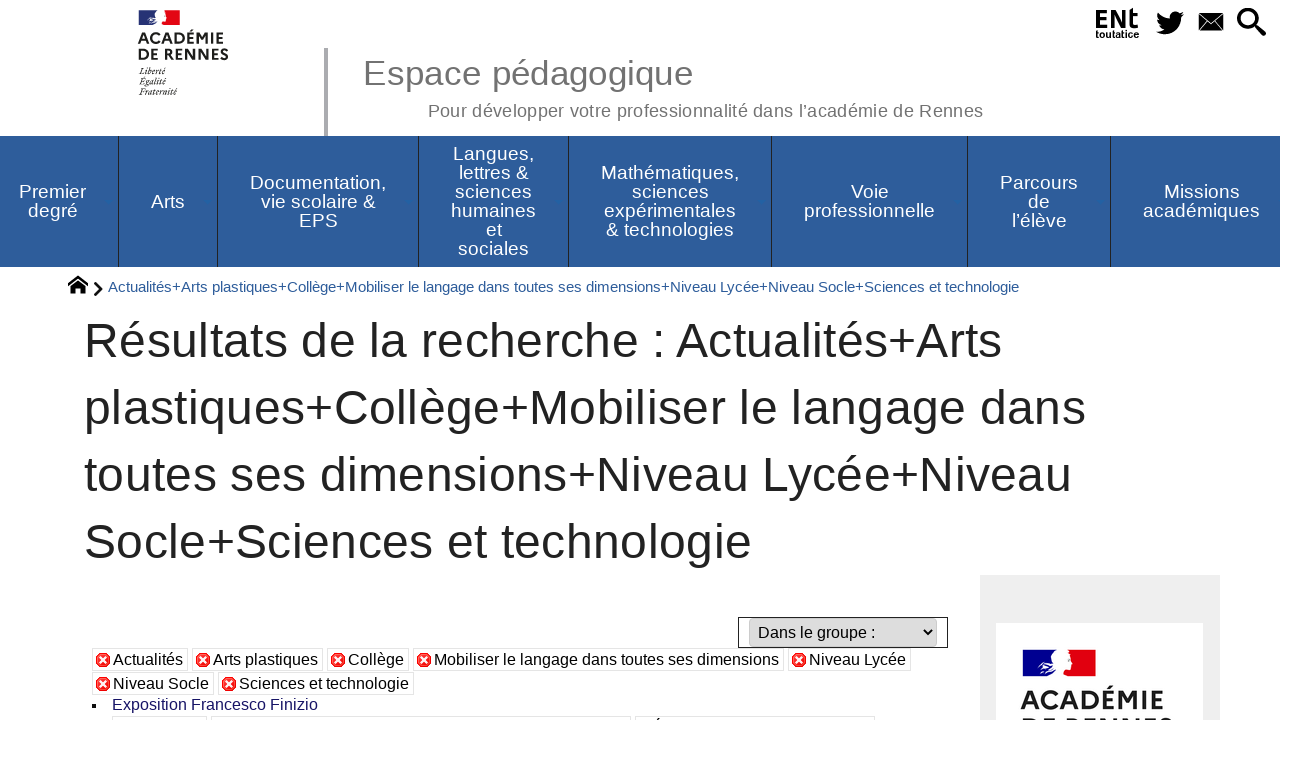

--- FILE ---
content_type: text/html; charset=utf-8
request_url: https://pedagogie.ac-rennes.fr/spip.php?page=mots_filtres&mots%5B%5D=151&mots%5B%5D=262&mots%5B%5D=209&mots%5B%5D=175&mots%5B%5D=376&mots%5B%5D=207&mots%5B%5D=179
body_size: 40221
content:
<!DOCTYPE HTML>
<html xmlns="http://www.w3.org/1999/xhtml" lang="fr" xml:lang="fr" dir="ltr" prefix="og: http://ogp.me/ns#">
<head><meta charset="utf-8" />
<title>Résultats de la recherche : Actualités+Arts plastiques+Collège+Mobiliser le langage dans toutes ses dimensions+Niveau Lycée+Niveau Socle+Sciences et technologie - Espace pédagogique</title>
<script type="text/javascript">
document.documentElement.className += ' hasJS';
</script>
<link rel='stylesheet' href='sites/pedagogie.ac-rennes.fr/local/cache-css/a4a4f8b1ca69ff4447859c9ed4bd2291.css?1768600814' type='text/css' /><script>
var mediabox_settings={"auto_detect":true,"ns":"box","tt_img":true,"sel_g":"#documents_portfolio a[type='image\/jpeg'],#documents_portfolio a[type='image\/png'],#documents_portfolio a[type='image\/gif']","sel_c":".mediabox","str_ssStart":"Diaporama","str_ssStop":"Arr\u00eater","str_cur":"{current}\/{total}","str_prev":"Pr\u00e9c\u00e9dent","str_next":"Suivant","str_close":"Fermer","str_loading":"Chargement\u2026","str_petc":"Taper \u2019Echap\u2019 pour fermer","str_dialTitDef":"Boite de dialogue","str_dialTitMed":"Affichage d\u2019un media","splash_url":"","lity":{"skin":"_simple-dark","maxWidth":"90%","maxHeight":"90%","minWidth":"400px","minHeight":"","slideshow_speed":"2500","opacite":"0.9","defaultCaptionState":"expanded"}};
</script>
<!-- insert_head_css -->
<script type='text/javascript' src='sites/pedagogie.ac-rennes.fr/local/cache-js/4b33309bbe47fb9ac8d817fdcd271e4c.js?1768600814'></script>
<!-- insert_head --><script type="text/javascript">/* <![CDATA[ */
function ancre_douce_init() {
if (typeof jQuery.localScroll=="function") {
jQuery.localScroll({autoscroll:false, hash:true, onAfter:function(anchor, settings){ 
jQuery(anchor).attr('tabindex', -1).on('blur focusout', function () {
// when focus leaves this element, 
// remove the tabindex attribute
jQuery(this).removeAttr('tabindex');
}).focus();
}});
}
}
if (window.jQuery) jQuery(document).ready(function() {
ancre_douce_init();
onAjaxLoad(ancre_douce_init);
});
/* ]]> */</script>
<script type="text/javascript">
window.spipConfig ??= {};
spipConfig.select2 ??= {};
spipConfig.select2.selector ??= '';
</script>
<script type="text/javascript">$(function() {$(".maphilight").maphilight(); });</script>
<script type="text/x-mathjax-config">MathJax.Hub.Config({tex2jax: {inlineMath: [['$$$','$$$']]},CommonHTML: {scale:90},});</script><script type="text/javascript" async  src="https://cdnjs.cloudflare.com/ajax/libs/mathjax/2.7.1/MathJax.js?config=TeX-MML-AM_CHTML"></script>
<link rel="alternate" type="application/json+oembed" href="https://pedagogie.ac-rennes.fr/oembed.api/?format=json&amp;url=https%3A%2F%2Fpedagogie.ac-rennes.fr%2Fspip.php%3Fpage%3Dmots_filtres%26amp%3Bmots%255B%255D%3D151%26amp%3Bmots%255B%255D%3D262%26amp%3Bmots%255B%255D%3D209%26amp%3Bmots%255B%255D%3D175%26amp%3Bmots%255B%255D%3D376%26amp%3Bmots%255B%255D%3D207%26amp%3Bmots%255B%255D%3D179" />
<script type="text/javascript" src="//maps.google.com/maps/api/js?language=fr&amp;key="></script>
<meta property="og:title" content="Résultats de la recherche : Actualités+Arts plastiques+Collège+Mobiliser le langage dans toutes ses dimensions+Niveau Lycée+Niveau Socle+Sciences et technologie" />
<meta property="og:type" content="article" />
<meta property="og:url" content="https://pedagogie.ac-rennes.fr/spip.php?page=mots_filtres&amp;mots%5B%5D=151&amp;mots%5B%5D=262&amp;mots%5B%5D=209&amp;mots%5B%5D=175&amp;mots%5B%5D=376&amp;mots%5B%5D=207&amp;mots%5B%5D=179" />
<meta property="og:image" content="https://pedagogie.ac-rennes.fr/sites/pedagogie.ac-rennes.fr/local/cache-gd2/c6/0393de7db0fb262c9b9e0db7e2802f.png?1743581996" />
<meta property="og:site_name" content="Espace p&#233;dagogique" />
<meta property="og:description" content="Site de l&#039;académie de Rennes de ressources pédagogiques pour les enseignants de la maternelle au post-bac." />
<meta property="og:locale" content="fr_FR" />
<meta name="twitter:card" content="summary_large_image" />
<meta name="twitter:url" content="https://pedagogie.ac-rennes.fr/spip.php?page=mots_filtres&amp;mots%5B%5D=151&amp;mots%5B%5D=262&amp;mots%5B%5D=209&amp;mots%5B%5D=175&amp;mots%5B%5D=376&amp;mots%5B%5D=207&amp;mots%5B%5D=179" />
<meta name="twitter:title" content="Résultats de la recherche : Actualités+Arts plastiques+Collège+Mobiliser le langage dans toutes ses dimensions+Niveau Lycée+Niveau Socle+Sciences et technologie" />
<meta name="twitter:description" content="Site de l&#039;académie de Rennes de ressources pédagogiques pour les enseignants de la maternelle au post-bac." />
<meta name="twitter:image" content="https://pedagogie.ac-rennes.fr/sites/pedagogie.ac-rennes.fr/local/cache-gd2/c6/0393de7db0fb262c9b9e0db7e2802f.png?1743581996" />
<meta name="viewport" content="width=device-width, initial-scale=1.0" />
<meta name="tdm-reservation" content="1" />
<meta name="description" content="Site de l&#039;académie de Rennes de ressources pédagogiques pour les enseignants de la maternelle au post-bac." />
<meta name="generator" content="SPIP 4.4.5 GIT [4.4: c0848b97]" />
<meta name="robots" content="noindex" />
<meta name="DC.title" content="Résultats de la recherche : Actualités+Arts plastiques+Collège+Mobiliser le langage dans toutes ses dimensions+Niveau Lycée+Niveau Socle+Sciences et technologie" />
<meta name="MSSmartTagsPreventParsing" content="TRUE" />
<!-- Lien vers le backend pour navigateurs eclaires -->
<link rel="alternate" type="application/rss+xml" title="Syndiquer tout le site Espace p&#233;dagogique" href="https://pedagogie.ac-rennes.fr/spip.php?page=backend" />
<link rel="alternate" type="application/rss+xml" title="Syndiquer l’agenda Espace p&#233;dagogique" href="https://pedagogie.ac-rennes.fr/spip.php?page=backendagenda" />
<link rel="shortcut icon" type="image/x-icon" href="https://pedagogie.ac-rennes.fr/spip.php?page=favicon.ico" />
</head>
<body class="portailcognac ">
<div id="container">
<div id="shadow">
<header id="mainheader">
<div class="skip-links"><a class="skip-link" href="spip.php?page=mots_filtres&amp;mots%5B%5D=151&amp;mots%5B%5D=262&amp;mots%5B%5D=209&amp;mots%5B%5D=175&amp;mots%5B%5D=376&amp;mots%5B%5D=207&amp;mots%5B%5D=179#main">Aller au texte</a><a class="skip-link" href="spip.php?page=mots_filtres&amp;mots%5B%5D=151&amp;mots%5B%5D=262&amp;mots%5B%5D=209&amp;mots%5B%5D=175&amp;mots%5B%5D=376&amp;mots%5B%5D=207&amp;mots%5B%5D=179#menuhaut">Aller aux onglets</a><a class="skip-link" href="spip.php?page=mots_filtres&amp;mots%5B%5D=151&amp;mots%5B%5D=262&amp;mots%5B%5D=209&amp;mots%5B%5D=175&amp;mots%5B%5D=376&amp;mots%5B%5D=207&amp;mots%5B%5D=179#menusite">Aller au menu</a><a href="spip.php?page=mots_filtres&amp;mots%5B%5D=151&amp;mots%5B%5D=262&amp;mots%5B%5D=209&amp;mots%5B%5D=175&amp;mots%5B%5D=376&amp;mots%5B%5D=207&amp;mots%5B%5D=179#formulaire_recherche" class="skip-link js-modal" data-modal-prefix-class="sombre" data-modal-focus-id="formulaire_recherche" data-modal-content-id="cadre_recherche" data-modal-close-text="Fermer"
data-modal-close-title="Fermer" data-modal-title="Rechercher" role="button">Aller à la recherche</a><a class="skip-link" href="spip.php?article2">Politique d&#8217;accessibilité du site</a></div>
<a id="resultats_de_la_recherche"></a>
<div id="header">
<div id="headerbackground"></div>
<div id="header_inner">
<div id="mobile-header">
<a id="responsive-menu-button" class="responsive-menu-button" href="#sidr-main"><svg class="svg-icon"><use xlink:href="plugins-dist/_plugins_soyezcreateurs_/soyezcreateurs/images/icones/picto-defs.svg#icon-menu"></use></svg><span>Menu de navigation</span></a>
<a id="responsive-menu-button-navigation" class="responsive-menu-button" href="#sidr-navigation"><svg class="svg-icon"><use xlink:href="plugins-dist/_plugins_soyezcreateurs_/soyezcreateurs/images/icones/picto-defs.svg#icon-menu"></use></svg><span>Menu de navigation</span></a>
</div><div id="cadre_outils">
<ul>
<li id="cadre_outil_ent"><a href="https://www.toutatice.fr/" title="ENT" onclick="window.open(this.href); return false;"><span class="icon icon-ENt_toutatice icon-lg texte-blanc"></span><span class="hide">ENT</span></a></li><li id="cadre_outil_twitter"><a href="https://twitter.com/acrennes" title="Twitter" target="_blank" rel="noopener noreferrer me"><svg class="svg-icon"><use xlink:href="plugins-dist/_plugins_soyezcreateurs_/soyezcreateurs/images/icones/picto-defs.svg#icon-tw"></use></svg><span class="hide">Twitter</span></a></li>
<li id="cadre_outil_envelope"><a href="#bandeaucontact" title="Contact"><svg class="svg-icon"><use xlink:href="plugins-dist/_plugins_soyezcreateurs_/soyezcreateurs/images/icones/picto-defs.svg#icon-envelope"></use></svg><span class="hide">Contact</span></a></li>
<li id="cadre_outil_search"><a href="spip.php?page=mots_filtres&amp;mots%5B%5D=151&amp;mots%5B%5D=262&amp;mots%5B%5D=209&amp;mots%5B%5D=175&amp;mots%5B%5D=376&amp;mots%5B%5D=207&amp;mots%5B%5D=179#formulaire_recherche" title="Aller à la recherche" class="js-modal" data-modal-prefix-class="sombre" data-modal-focus-id="formulaire_recherche" data-modal-content-id="cadre_recherche" data-modal-close-text="Fermer"
data-modal-close-title="Fermer" data-modal-title="Rechercher" role="button"><svg class="svg-icon"><use xlink:href="plugins-dist/_plugins_soyezcreateurs_/soyezcreateurs/images/icones/picto-defs.svg#icon-search"></use></svg><span class="hide">Aller à la recherche</span></a></li>
</ul>
</div><div id="logo">
<a href="./" title="Revenir à l’Accueil du site Espace p&#233;dagogique">
<span>
<img src="sites/pedagogie.ac-rennes.fr/local/cache-vignettes/L169xH105/logo_academie_rennes-3f158.svg?1750151412" width="169" height="105" alt="Espace p&#233;dagogique" />
</span>
</a>
</div><h1 class="crayon meta-valeur-nom_site "><a href="https://pedagogie.ac-rennes.fr" title="Accueil">Espace pédagogique <sub class="crayon meta-valeur-slogan_site ">Pour développer votre professionnalité dans l&#8217;académie de Rennes</sub></a></h1>
<div class="clearing">&nbsp;</div>
</div><!-- id="header_inner" -->
</div><!-- id="header" -->
<nav id="menuhaut" class="clear" aria-label="Menu principal">
<ul id="menuh" class="sf-menu">
<li class="menuh1685 crayon rubrique-titre-1685 "><a href="spip.php?rubrique1685" class="menua1685"  title="Les actualit&#233;s, les lettres d&#039;information et les ressources pour l&#039;&#233;cole primaire"><span>Premier degré</span></a><ul>
<li><a href="spip.php?rubrique1715" class="menua1715"  title="Les actualit&#233;s, les lettres d&#039;information et les ressources pour l&#039;&#233;cole maternelle"> <span>Mission maternelle</span></a></li>
<li><a href="spip.php?rubrique1735" class="menua1735" > <span>Cycle 2</span></a></li>
<li><a href="spip.php?rubrique1736" class="menua1736" > <span>Cycle 3</span></a></li>
<li><a href="spip.php?rubrique1747" class="menua1747" > <span>Intercycles</span></a></li>
</ul>
</li><li class="menuh1707 crayon rubrique-titre-1707 "><a href="spip.php?rubrique1707" class="menua1707" ><span>Arts</span></a><ul>
<li><a href="spip.php?rubrique73" class="menua73" > <span>Histoire des Arts</span></a></li>
<li><a href="spip.php?rubrique84" class="menua84" > <span>Théâtre, arts du cirque, danse, cinéma audio visuel</span></a></li>
<li><a href="spip.php?rubrique2125" class="menua1708" > <span>STI Design &amp; métiers d&#8217;art</span></a></li>
<li><a href="spip.php?rubrique1709" class="menua1709" > <span>Arts plastiques</span></a></li>
<li><a href="spip.php?article7734" class="menua1710" > <span>Education musicale</span></a></li>
</ul>
</li><li class="menuh1711 crayon rubrique-titre-1711 "><a href="spip.php?rubrique1711" class="menua1711" ><span>Documentation, vie scolaire &amp; EPS</span></a><ul>
<li><a href="spip.php?rubrique1857" class="menua1857" > <span>Documentation</span></a></li>
<li><a href="spip.php?rubrique1856" class="menua1856"  title="Nous vous souhaitons la bienvenue dans l&#039;espace EPS de l&#039;acad&#233;mie de Rennes. Vous y trouverez les informations utiles et n&#233;cessaires &#224; l&#039;exercice de votre m&#233;tier. Cet espace de publication est actualis&#233; par l&#039;inspection p&#233;dagogique d&#039;EPS de l&#039;acad&#233;mie de Rennes. N&#039;h&#233;sitez pas &#224; vous y abonner."> <span>Education physique et sportive</span></a></li>
<li><a href="spip.php?rubrique1858" class="menua1858" > <span>Vie scolaire</span></a></li>
</ul>
</li><li class="menuh1696 crayon rubrique-titre-1696 "><a href="spip.php?rubrique1696" class="menua1696" ><span>Langues, lettres &amp; sciences humaines et sociales</span></a><ul>
<li><a href="spip.php?rubrique2001" class="menua2001" > <span>CLIL-DNL</span></a></li>
<li><a href="spip.php?rubrique1821" class="menua1821" > <span>Économie-Gestion en LGT</span></a></li>
<li><a href="spip.php?rubrique1700" class="menua1700" > <span>Histoire-géographie-EMC</span></a></li>
<li><a href="spip.php?rubrique1811" class="menua1811" > <span>Langues vivantes</span></a></li>
<li><a href="spip.php?rubrique1927" class="menua1927" > <span>Langues et cultures régionales</span></a></li>
<li><a href="spip.php?rubrique1718" class="menua1718" > <span>Lettres</span></a></li>
<li><a href="spip.php?rubrique2068" class="menua2068" > <span>Philosophie</span></a></li>
<li><a href="spip.php?rubrique1703" class="menua1703" > <span>Sciences économiques et sociales</span></a></li>
</ul>
</li><li class="menuh1691 crayon rubrique-titre-1691 "><a href="spip.php?article7618" class="menua1691" ><span>Mathématiques, sciences expérimentales &amp; technologies</span></a><ul>
<li><a href="spip.php?rubrique1751" class="menua1751"  title="Bienvenue dans votre espace disciplinaire Biotechnologie Biochimie G&#233;nie Biologique, Biotechnologie Sant&#233; Environnement et Sciences M&#233;dicoSociales . Cet espace permet de partager des actualit&#233;s et documents en lien avec les s&#233;ries technologiques STL Biotechnologie et ST2S et les BTS de nos champs. Afin d&#039;enrichir le site, n&#039;h&#233;sitez pas &#224; proposer vos ressources (documents ou supports p&#233;dagogiques, actualit&#233;s&#8230;) par mail : au IAN cyrille.gestin ; ou aux IA-IPR : valerie.bochard &#38; vincent.chevreux"> <span>Biotechnologie Sciences MédicoSociales</span></a></li>
<li><a href="spip.php?rubrique1826" class="menua1826" > <span>Mathématiques</span></a></li>
<li><a href="spip.php?article8415" class="menua1705" > <span>Physique-Chimie</span></a></li>
<li><a href="spip.php?rubrique1704" class="menua1704"  title="Bienvenue sur le site p&#233;dagogique SVT de l&#039;acad&#233;mie de Rennes. Vous y trouverez des ressources disciplinaires et transversales produites dans nos diff&#233;rents groupes de production ou r&#233;dig&#233;es par l&#039;&#233;quipe d&#039;inspection. Les professeurs nomm&#233;s dans l&#039;acad&#233;mie disposent gr&#226;ce &#224; leur identifiant acad&#233;mique d&#039;un espace de partage &#171; Triskell &#187; sur l&#039;ENT Toutatice. C&#039;est dans cet espace que nous publions notre lettre de rentr&#233;e ainsi qu&#039;une lettre d&#039;actualit&#233; mensuelle rassemblant des informations institutionnelles et diverses ressources. Ci-dessous, les liens vers les sites de nos principaux partenaires acad&#233;miques :"> <span>Sciences de la vie et de la Terre</span></a></li>
<li><a href="spip.php?rubrique1760" class="menua1760"  title=" "> <span>STI Sciences industrielles</span></a></li>
<li><a href="spip.php?rubrique1744" class="menua1744"  title=" "> <span>Technologie</span></a></li>
<li><a href="spip.php?article7588" class="menua2012" > <span>NSI Numérique et Sciences Informatiques</span></a></li>
</ul>
</li><li class="menuh1716 crayon rubrique-titre-1716 "><a href="spip.php?rubrique1716" class="menua1716" ><span>Voie professionnelle</span></a><ul>
<li><a href="spip.php?rubrique2020" class="menua2020"  title=" Site des IEN-ET &#233;conomie-gestion Le r&#233;seau des acteurs"> <span><span style="color: #2e64a1; font-family: 'Poppins', sans-serif; font-size: 16px; font-weight: 600; letter-spacing: 1px;">   Économie et Gestion en Lycée Professionnel </span>  <link href="https://fonts.googleapis.com/css2?family=Poppins:wght@600&amp;display=swap" rel="stylesheet"></span></a></li>
<li><a href="spip.php?rubrique1789" class="menua1789"  title="Bienvenue sur les pages du secteur SBSSA. Vous trouverez ici des informations institutionnelles et p&#233;dagogiques ainsi que les actualit&#233;s du secteur."> <span>Biotechnologie-Sciences médico-sociales et soins personnels</span></a></li>
<li><a href="spip.php?rubrique1864" class="menua1864" > <span>Lettres-Histoire en LP</span></a></li>
<li><a href="spip.php?rubrique2004" class="menua2004"  title="Nous vous souhaitons la bienvenue dans l&#039;espace Maths Physique-Chimie de l&#039;acad&#233;mie de Rennes."> <span>Maths-Physique -Chimie en LP</span></a></li>
<li><a href="spip.php?rubrique2125" class="menua2125"  title=" "> <span>STI voie professionnelle</span></a></li>
</ul>
</li><li class="menuh1730 crayon rubrique-titre-1730 "><a href="spip.php?rubrique1730" class="menua1730" ><span>Parcours de l&#8217;élève</span></a><ul>
<li><a href="spip.php?rubrique1732" class="menua1732" > <span>BRIO</span></a></li>
<li><a href="spip.php?rubrique1859" class="menua1859" > <span>Examens</span></a></li>
<li><a href="spip.php?rubrique1785" class="menua1785" > <span>Parcours avenir</span></a></li>
<li><a href="spip.php?rubrique1786" class="menua1786" > <span>Parcours citoyen</span></a></li>
<li><a href="spip.php?article5782" class="menua1743" > <span>Sections d’enseignement général et professionnel adapté</span></a></li>
</ul>
</li><li class="menuh1860 crayon rubrique-titre-1860 "><a href="spip.php?rubrique1860" class="menua1860"  title="Retrouvez dans cette rubrique toutes les publications des missions acad&#233;miques : CARDIE, &#233;galit&#233; filles-gar&#231;ons, Ecole pour tous, Mobilit&#233;s et International"><span>Missions académiques</span></a><ul>
<li><a href="spip.php?rubrique1861" class="menua1861" > <span>La CARDIE&nbsp;: recherche, innovation et expérimentation pédagogiques en Bretagne</span></a></li>
<li><a href="spip.php?rubrique1885" class="menua1885" > <span>Egalité filles-garçons</span></a></li>
</ul>
</li>
<li class="cadre_recherche"> <div id="cadre_recherche" class="cadre_recherche">

<div itemscope itemtype="http://schema.org/WebSite">
<meta itemprop="url" content="https://pedagogie.ac-rennes.fr"/>
<form action='spip.php?page=recherche' role='search' method='get' id='form_rech' class='searchfrm' itemprop="potentialAction" itemscope itemtype="http://schema.org/SearchAction">
<meta itemprop="target" content="https://pedagogie.ac-rennes.fr/spip.php?page=recherche&amp;recherche={recherche}" />
	<input name="page" value="recherche" type="hidden"
>
	
	<label for="formulaire_recherche" title="Veuillez saisir votre recherche">Rechercher sur le site</label>
	<input itemprop="query-input" name='recherche' type='search' id='formulaire_recherche' class="searchfield" title="Veuillez saisir votre recherche" placeholder="Recherche ?" required="required" />
	<input type="submit" id="sendsearch" class="okfield form_submit" title="OK, Lancer la recherche" value="OK" />
</form>
</div>
 

</div></li>
</ul>
</nav></header>
<div id="maincontent">
<nav id="miettesdepain" aria-label="Fil d'Ariane">
<ul>
<li><a href="https://pedagogie.ac-rennes.fr" title="Revenir &#224; l&#039;Accueil du site"><svg class="svg-icon"><use xlink:href="plugins-dist/_plugins_soyezcreateurs_/soyezcreateurs/images/icones/picto-defs.svg#icon-home"></use></svg><span class="hide">Accueil</span></a></li>
<li>Actualités+Arts plastiques+Collège+Mobiliser le langage dans toutes ses dimensions+Niveau Lycée+Niveau Socle+Sciences et technologie</li>
</ul>
</nav><div id="heading"><div class="cartouche">
<div class="titrepage"><h1>Résultats de la recherche : Actualités+Arts plastiques+Collège+Mobiliser le langage dans toutes ses dimensions+Niveau Lycée+Niveau Socle+Sciences et technologie</h1></div>
</div></div>
<div id="contenu" class="surlignable">
<div id="content"><div class="texte">
<main id="main">
<div id="mots_filtres" class="espaceavant ajax">
<form action='/spip.php?page=mots_filtres' method="post" id="formulaire_recherche_par_mot" class="formulaire_spip formulaire_recherche_par_mot">
<div>
	<span class="form-hidden"><input name="page" value="mots_filtres" type="hidden"
><input name='formulaire_action' type='hidden'
		value='recherche_par_mots'><input name='formulaire_action_args' type='hidden'
		value='rOQ2VEm5DpklbpLLPrqQUnMXvaseNNrnhhUIxtxD2onZFEp1xE/bF3bJqKw+19COuQAN0Ah7f3PP1fnvEKP0UWEqkGfssEf/BGlw73AQKckl0wrWt5VtPF9TydpSOX364Q4dGgRwn7mWyhLYWz8to0Dv63I23FKAnTQhlKBaAu5f3gN3vilxZQu1fQ=='><input name='formulaire_action_sign' type='hidden'
		value=''></span>
	<input type="hidden" name="mots[]" value="151" />
	
	<input type="hidden" name="mots[]" value="262" />
	
	<input type="hidden" name="mots[]" value="209" />
	
	<input type="hidden" name="mots[]" value="175" />
	
	<input type="hidden" name="mots[]" value="376" />
	
	<input type="hidden" name="mots[]" value="207" />
	
	<input type="hidden" name="mots[]" value="179" />
	
	
	
	 <input type="hidden" name="choixmot" value="1" />
	
	<label for="recherchegroupe">Les mots-clés</label>
	<select id="recherchegroupe" name="le_groupe" class="searchfield" onchange="if ((this.value != '')) { $('#formulaire_recherche_par_mot').submit();}">
		 <option value="">Dans le groupe :</option>
		
		<option value="22">Catégories</option>
		
		<option value="23">Champs disciplinaires</option>
		
		<option value="21">Enseignements</option>
		
		<option value="20">Niveau</option>
		
		<option value="25">Parcours</option>
		
		<option value="26">Spécialités</option>
		
		<option value="24">Thèmes transverses</option>
		
	</select>
	
	
	<noscript><div style="display:inline;"><input type="submit" id="sendsearchmc" class="okfield form_submit" value="OK" /></div></noscript>
</div>
</form>

<div id="postDetailInfos" class="clearfix">
<a href="/spip.php?page=mots_filtres&amp;mots%5B%5D=151&amp;mots%5B%5D=262&amp;mots%5B%5D=209&amp;mots%5B%5D=376&amp;mots%5B%5D=207&amp;mots%5B%5D=179" title="Supprimer ce mot (Actualit&#233;s)" class="tags">Actualités</a> <a href="/spip.php?page=mots_filtres&amp;mots%5B%5D=151&amp;mots%5B%5D=262&amp;mots%5B%5D=175&amp;mots%5B%5D=376&amp;mots%5B%5D=207&amp;mots%5B%5D=179" title="Supprimer ce mot (Arts plastiques)" class="tags">Arts plastiques</a> <a href="/spip.php?page=mots_filtres&amp;mots%5B%5D=151&amp;mots%5B%5D=262&amp;mots%5B%5D=209&amp;mots%5B%5D=175&amp;mots%5B%5D=207&amp;mots%5B%5D=179" title="Supprimer ce mot (Coll&#232;ge)" class="tags">Collège</a> <a href="/spip.php?page=mots_filtres&amp;mots%5B%5D=151&amp;mots%5B%5D=262&amp;mots%5B%5D=209&amp;mots%5B%5D=175&amp;mots%5B%5D=376&amp;mots%5B%5D=207" title="Supprimer ce mot (Mobiliser le langage dans toutes ses dimensions)" class="tags">Mobiliser le langage dans toutes ses dimensions</a> <a href="/spip.php?page=mots_filtres&amp;mots%5B%5D=151&amp;mots%5B%5D=209&amp;mots%5B%5D=175&amp;mots%5B%5D=376&amp;mots%5B%5D=207&amp;mots%5B%5D=179" title="Supprimer ce mot (Niveau Lyc&#233;e)" class="tags">Niveau Lycée</a> <a href="/spip.php?page=mots_filtres&amp;mots%5B%5D=262&amp;mots%5B%5D=209&amp;mots%5B%5D=175&amp;mots%5B%5D=376&amp;mots%5B%5D=207&amp;mots%5B%5D=179" title="Supprimer ce mot (Niveau Socle)" class="tags">Niveau Socle</a> <a href="/spip.php?page=mots_filtres&amp;mots%5B%5D=151&amp;mots%5B%5D=262&amp;mots%5B%5D=209&amp;mots%5B%5D=175&amp;mots%5B%5D=376&amp;mots%5B%5D=179" title="Supprimer ce mot (Sciences et technologie)" class="tags">Sciences et technologie</a>
</div><!-- #postDetailInfos -->
</div><div class="clearing">&nbsp;</div>
<div id="letexte">
<a id='pagination_recherche_par' class='pagination_ancre'></a>
<ul class="spip">
<li><a href="spip.php?article5827">Exposition Francesco Finizio</a><br /><a href="spip.php?page=mots_filtres&amp;mots%5B%5D=151&amp;mots%5B%5D=262&amp;mots%5B%5D=209&amp;mots%5B%5D=175&amp;mots%5B%5D=376&amp;mots%5B%5D=207&amp;mots%5B%5D=179&amp;mots%5B%5D=176" class="tags ajouter">Enseigner</a> <a href="spip.php?page=mots_filtres&amp;mots%5B%5D=151&amp;mots%5B%5D=262&amp;mots%5B%5D=209&amp;mots%5B%5D=175&amp;mots%5B%5D=376&amp;mots%5B%5D=207&amp;mots%5B%5D=179&amp;mots%5B%5D=255" class="tags ajouter">Agir, s&#8217;exprimer, comprendre à travers l&#8217;activité artistique</a> <a href="spip.php?page=mots_filtres&amp;mots%5B%5D=151&amp;mots%5B%5D=262&amp;mots%5B%5D=209&amp;mots%5B%5D=175&amp;mots%5B%5D=376&amp;mots%5B%5D=207&amp;mots%5B%5D=179&amp;mots%5B%5D=183" class="tags ajouter">Éducation physique et sportive</a> <a href="spip.php?page=mots_filtres&amp;mots%5B%5D=151&amp;mots%5B%5D=262&amp;mots%5B%5D=209&amp;mots%5B%5D=175&amp;mots%5B%5D=376&amp;mots%5B%5D=207&amp;mots%5B%5D=179&amp;mots%5B%5D=184" class="tags ajouter">Enseignements et Education Artistiques</a> <a href="spip.php?page=mots_filtres&amp;mots%5B%5D=151&amp;mots%5B%5D=262&amp;mots%5B%5D=209&amp;mots%5B%5D=175&amp;mots%5B%5D=376&amp;mots%5B%5D=207&amp;mots%5B%5D=179&amp;mots%5B%5D=181" class="tags ajouter">Français</a> <a href="spip.php?page=mots_filtres&amp;mots%5B%5D=151&amp;mots%5B%5D=262&amp;mots%5B%5D=209&amp;mots%5B%5D=175&amp;mots%5B%5D=376&amp;mots%5B%5D=207&amp;mots%5B%5D=179&amp;mots%5B%5D=182" class="tags ajouter">Langues vivantes</a> <a href="spip.php?page=mots_filtres&amp;mots%5B%5D=151&amp;mots%5B%5D=262&amp;mots%5B%5D=209&amp;mots%5B%5D=175&amp;mots%5B%5D=376&amp;mots%5B%5D=207&amp;mots%5B%5D=179&amp;mots%5B%5D=195" class="tags ajouter">Parcours d&#8217;éducation artistique et culturelle</a></li>
</ul>
<p>
Nombre total d’éléments trouvés&nbsp;: <strong>1</strong>
</p>
</div>
</main>
</div><!-- Fin de .texte -->
</div><!-- id="contenu" -->
</div><!-- id="content" -->
<nav aria-label="Menu de la section" id="navigation">
<div id="menu" class="navstuff">     <img src="sites/pedagogie.ac-rennes.fr/local/cache-vignettes/L207xH200/rubon0-65564.png?1743581997" class="logo_rubrique" alt="" width="207" height="200" />
<div class="espaceavant">
<ul>
<li id="menu_lien_accueil"><a id="menusite" href="./" title="Revenir à l’Accueil du site">Accueil</a></li>
</ul>
</div>
<div class="espaceavant">
<ul class="menuul">
<li class="menuli18 smenu"><a href="spip.php?rubrique18" class="menua18" > <span>École - Collège</span></a><ul class="menuul18">
<li class="smenu"><a href="spip.php?rubrique46" class="menua46" > <span>Cycle 1</span></a><ul class="menuul46">
<li><a href="spip.php?rubrique50" class="menua50" > <span>Mobiliser le langage dans toutes ses dimensions</span></a></li>
<li><a href="spip.php?rubrique51" class="menua51" > <span>Agir, s&#8217;exprimer comprendre à travers l&#8217;activité physique</span></a></li>
<li><a href="spip.php?rubrique52" class="menua52" > <span>Agir, s&#8217;exprimer, comprendre à travers les activités artistiques</span></a></li>
<li><a href="spip.php?rubrique53" class="menua53" > <span>Construire les premiers outils pour structurer sa pensée</span></a></li>
<li><a href="spip.php?rubrique54" class="menua54" > <span>Explorer le monde</span></a></li>
<li><a href="spip.php?rubrique1197" class="menua1197" > <span>Langues et culture régionale</span></a></li>
</ul>
</li>
<li class="smenu"><a href="spip.php?rubrique47" class="menua47" > <span>Cycle 2</span></a><ul class="menuul47">
<li><a href="spip.php?rubrique58" class="menua58" > <span>Langues vivantes</span></a></li>
<li><a href="spip.php?rubrique59" class="menua59" > <span>Éducation physique et sportive</span></a></li>
<li><a href="spip.php?rubrique60" class="menua60" > <span>Enseignements et Education Artistiques</span></a></li>
<li><a href="spip.php?rubrique61" class="menua61" > <span>Questionner le monde</span></a></li>
<li><a href="spip.php?rubrique62" class="menua62" > <span>Mathématiques</span></a></li>
<li><a href="spip.php?rubrique63" class="menua63" > <span>Enseignement moral et civique</span></a></li>
<li><a href="spip.php?rubrique64" class="menua64" > <span>L&#8217;EMI et les nouveaux programmes (cycles 2 et 3)</span></a></li>
<li><a href="spip.php?rubrique65" class="menua65" > <span>Activités pédagogiques complémentaires</span></a></li>
<li><a href="spip.php?rubrique733" class="menua733" > <span>Français</span></a></li>
<li><a href="spip.php?rubrique1200" class="menua1200" > <span>Langues et culture régionale</span></a></li>
</ul>
</li>
<li class="smenu"><a href="spip.php?rubrique48" class="menua48" > <span>Cycle 3</span></a><ul class="menuul48">
<li><a href="spip.php?rubrique119" class="menua119" > <span>Français</span></a></li>
<li><a href="spip.php?rubrique124" class="menua124" > <span>Langues vivantes</span></a></li>
<li><a href="spip.php?rubrique125" class="menua125" > <span>Éducation physique et sportive</span></a></li>
<li><a href="spip.php?rubrique127" class="menua127" > <span>Arts plastiques</span></a></li>
<li><a href="spip.php?rubrique128" class="menua128" > <span>Éducation musicale</span></a></li>
<li><a href="spip.php?rubrique130" class="menua130" > <span>Histoire des arts</span></a></li>
<li><a href="spip.php?rubrique135" class="menua135" > <span>Histoire et géographie</span></a></li>
<li><a href="spip.php?rubrique140" class="menua140" > <span>Sciences et technologie</span></a></li>
<li><a href="spip.php?rubrique144" class="menua144" > <span>Mathématiques</span></a></li>
<li><a href="spip.php?rubrique148" class="menua148" > <span>Enseignement moral et civique</span></a></li>
<li><a href="spip.php?rubrique149" class="menua149" > <span>L&#8217;EMI et les programmes des cycles 2 et 3</span></a></li>
<li><a href="spip.php?rubrique151" class="menua151" > <span>Accompagnement personnalisé au collège</span></a></li>
<li><a href="spip.php?rubrique152" class="menua152" > <span>Activités pédagogiques complémentaires</span></a></li>
<li><a href="spip.php?rubrique1203" class="menua1203" > <span>Langues et culture régionale</span></a></li>
</ul>
</li>
<li class="smenu"><a href="spip.php?rubrique49" class="menua49" > <span>Cycle 4</span></a><ul class="menuul49">
<li><a href="spip.php?rubrique153" class="menua153" > <span>Français</span></a></li>
<li><a href="spip.php?rubrique157" class="menua157" > <span>Langues vivantes</span></a></li>
<li><a href="spip.php?article5402" class="menua161" > <span>Éducation physique et sportive</span></a></li>
<li><a href="spip.php?rubrique165" class="menua165" > <span>Arts plastiques</span></a></li>
<li><a href="spip.php?rubrique169" class="menua169" > <span>Éducation musicale</span></a></li>
<li><a href="spip.php?rubrique170" class="menua170" > <span>Histoire des arts</span></a></li>
<li><a href="spip.php?rubrique172" class="menua172" > <span>Histoire et géographie</span></a></li>
<li><a href="spip.php?rubrique178" class="menua178" > <span>Sciences de la vie et de la Terre</span></a></li>
<li><a href="spip.php?rubrique184" class="menua184" > <span>Mathématiques</span></a></li>
<li><a href="spip.php?rubrique187" class="menua187" > <span>Enseignements pratiques interdisciplinaires</span></a></li>
<li><a href="spip.php?rubrique190" class="menua190" > <span>Langues et cultures de l&#8217;Antiquité</span></a></li>
<li><a href="spip.php?rubrique194" class="menua194" > <span>Enseignement moral et civique</span></a></li>
<li><a href="spip.php?rubrique200" class="menua200" > <span>Éducation aux médias et à l&#8217;information</span></a></li>
<li><a href="spip.php?rubrique204" class="menua204" > <span>Sections d&#8217;enseignement général et professionnel adapté</span></a></li>
<li><a href="spip.php?rubrique208" class="menua208" > <span>Accompagnement personnalisé au collège</span></a></li>
<li><a href="spip.php?rubrique1206" class="menua1206" > <span>Langues et culture régionale</span></a></li>
</ul>
</li>
</ul>
</li>
<li class="menuli21 smenu"><a href="spip.php?rubrique21" class="menua21" > <span>Enseignements</span></a></li>
<li class="menuli34 smenu"><a href="spip.php?rubrique34" class="menua34" > <span>Parcours éducatifs</span></a><ul class="menuul34">
<li><a href="spip.php?rubrique35" class="menua35"  title="De la 6e &#224; la terminale, le parcours avenir permet &#224; chaque &#233;l&#232;ve de construire progressivement son orientation et de d&#233;couvrir le monde &#233;conomique et professionnel."> <span>Parcours avenir</span></a></li>
<li><a href="spip.php?rubrique109" class="menua109"  title="De l&#039;&#233;cole &#233;l&#233;mentaire &#224; la terminale, le parcours citoyen vise &#224; apprendre les valeurs de la R&#233;publique."> <span>Parcours citoyen</span></a></li>
</ul>
</li>
</ul>
</div>
</div><!-- id="menu" -->
</nav><!-- id="navigation" -->
<aside aria-label="Navigation secondaire" id="extra" class="navStuff">
<div class="rightmenu">
</div><!-- class="rightmenu"-->
</aside><!-- id="extra" --></div><!-- id="maincontent" -->
<footer aria-label="Pied de page" id="footer"><div class="clearbottom clearfix">
<div id="footer_inner">
<nav aria-label="Menu transversal secondaire"><div id="menufooter"><ul><li class="menu_lien_plan"><a href="spip.php?page=plan" title="Tout le site sur une page">Plan du site Web</a></li>

<li class="menu_lien_sites"><a href="spip.php?page=site" title="Voir les sites r&#233;f&#233;renc&#233;s">Sites Web</a></li>


<li class="menu_lien_sigles"><a href="spip.php?page=sigles" title="Consulter le glossaire du site (sigles et définitions)">Définitions</a></li>
</ul></div></nav>
<div class="row text-center">
<div class="flexbox-wrap-space-around">
<div id="miniagenda" class="cadreinfo avec-padding">
</div>
</div>
</div>
<div class="bandeaupartenaires">


	<div class="flexbox-wrap-space-around">
	
		<div class="flexbox--center crayon site-nom_site-78 ">
			
			<a href="https://www.ac-rennes.fr/" class="spip_out" title="Accueil | Acad&#233;mie de Rennes"><img src="sites/pedagogie.ac-rennes.fr/local/cache-vignettes/L119xH60/siteon78-c5a2e.jpg?1743581997" width="119" height="60" alt="Accueil | Acad&#233;mie de Rennes" loading="lazy" /></a>
		</div>
	
		<div class="flexbox--center crayon site-nom_site-79 ">
			
			<a href="https://daac.ac-rennes.fr" class="spip_out" title="DRAEAC - Bretagne : D&#233;l&#233;gation r&#233;gionale acad&#233;mique &#224; l&#039;&#233;ducation artistique et culturelle"><img src="sites/pedagogie.ac-rennes.fr/local/cache-vignettes/L164xH60/siteon79-e8e4a.jpg?1743581997" width="164" height="60" alt="DRAEAC - Bretagne" loading="lazy" /></a>
		</div>
	
		<div class="flexbox--center crayon site-nom_site-80 ">
			
			<a href="https://culturesnumeriques.ac-rennes.fr" class="spip_out" title="Cultures num&#233;riques : D&#233;l&#233;gation r&#233;gionale acad&#233;mique au num&#233;rique &#233;ducatif ; Acad&#233;mie de Rennes ; DRANE ; Drane ; num&#233;rique &#233;ducatif"><img src="sites/pedagogie.ac-rennes.fr/local/cache-vignettes/L122xH60/siteon80-cb744.jpg?1743581997" width="122" height="60" alt="Cultures num&#233;riques" loading="lazy" /></a>
		</div>
	
	</div>


</div><div id="bandeaucontact"><div id="informations" class="row">
<div id="coordonnees" class="avec-padding">
<div class="adresse flexbox-flex">
<svg class="svg-icon icon-lg icon-location" aria-hidden="true" focusable="false"><use xlink:href="plugins-dist/_plugins_soyezcreateurs_/soyezcreateurs/images/icones/picto-defs.svg#icon-location"></use></svg>
<p>
<span class="crayon meta-valeur-identite_extra__adresse ">96 rue d&#8217;Antrain - CS 10503
</span><br />
<span class="crayon meta-valeur-identite_extra__code_postal ">35705</span> - <span class="crayon meta-valeur-identite_extra__ville ">Rennes Cedex 7</span>
<br /><span class="crayon meta-valeur-identite_extra__pays ">France</span>
</p>
</div>
<div class="telephone flexbox-flex">
<svg class="svg-icon icon-lg icon-phone" aria-hidden="true" focusable="false"><use xlink:href="plugins-dist/_plugins_soyezcreateurs_/soyezcreateurs/images/icones/picto-defs.svg#icon-phone"></use></svg>
<p class="crayon meta-valeur-identite_extra__telephone ">
<a href="tel:02 23 21 77 71">02 23 21 77 71</a>
</p>
</div>
<div class="accueil flexbox-flex">
<svg class="svg-icon icon-lg icon-envelope" aria-hidden="true" focusable="false"><use xlink:href="plugins-dist/_plugins_soyezcreateurs_/soyezcreateurs/images/icones/picto-defs.svg#icon-envelope"></use></svg>
<p class="crayon meta-valeur-identite_extra__email_contact ">
<a href="mailto:ce.insp@ac-rennes.fr">ce.insp@ac-rennes.fr</a>
</p>
</div>
</div>
</div></div>
<div id="qrcode" class="centrer_div"><a href="https://pedagogie.ac-rennes.fr" title="Utilisez votre mobile pour scanner ce code barre et y télécharger le document ou le lien"><img src="sites/pedagogie.ac-rennes.fr/local/cache-qrcode/qrcode-032332dfa6a40539f26881894ef583a7.png" width="164" height="164" alt="qrcode:https://pedagogie.ac-rennes.fr"/></a></div>
<div id="footerbas">
<div id="copymentions"><abbr lang="en" title="Copyright">&copy;</abbr> 2026, Espace pédagogique<span class="navstuff">&nbsp;<img src="plugins-dist/_plugins_soyezcreateurs_/soyezcreateurs/images/1.png" alt="" width="1" height="1" /> <a href="spip.php?article3">Mentions légales</a></span></div>
<div id="droitsauteurs" class="navstuff">&nbsp;<img src="plugins-dist/_plugins_soyezcreateurs_/soyezcreateurs/images/1.png" alt="" width="1" height="1" /> </div>
<div id="w3cgohome" class="navstuff"><span class="crayon meta-valeur-soyezcreateurs__realisation ">Réalisation : <a href="https://www.pyrat.net/" class="spip_out" title="Visiter le site du cr&#233;ateur de ce squelette" rel="external">pyrat.net</a>
</span>&nbsp;<img src="plugins-dist/_plugins_soyezcreateurs_/soyezcreateurs/images/1.png" alt="" width="1" height="1" /> Squelette <a href='https://www.pyrat.net/' title='Visiter le site du créateur de ce squelette'>SoyezCréatifs</a> propulsé par <a href='https://www.spip.net/' title='Visiter le site de SPIP, logiciel de gestion de contenu web en licence libre GPL'>SPIP</a></div></div>
<div id="datemajsitefooter"><span>Dernière mise à jour du site : jeudi 15 janvier 2026 </span></div></div><!-- id="footer_inner" -->
</div><!-- id="footer" -->
</footer>
</div><!-- id="shadow" -->
</div><!-- id="container" --><a class="retourtop triadeA" href="spip.php?page=mots_filtres&amp;mots%5B%5D=151&amp;mots%5B%5D=262&amp;mots%5B%5D=209&amp;mots%5B%5D=175&amp;mots%5B%5D=376&amp;mots%5B%5D=207&amp;mots%5B%5D=179#resultats_de_la_recherche" title="Revenir en haut" aria-label="Revenir en haut"><svg class="svg-icon"><use xlink:href="plugins-dist/_plugins_soyezcreateurs_/soyezcreateurs/images/icones/picto-defs.svg#icon-chevron-thin-up"></use></svg><span class="hide">Revenir en haut</span></a>
<script src="sites/pedagogie.ac-rennes.fr/local/cache-js/jsdyn-javascripts_js-67dc6fb2.js?1768603113" type="text/javascript"></script>
<script src="plugins-dist/_plugins_soyezcreateurs_/sidr/javascript/jquery.sidr.js?1739179065" type="text/javascript"></script>
<script type="text/javascript">/* <![CDATA[ */
jQuery(document).ready(function() {
if (jQuery('#responsive-menu-button').length > 0) {
jQuery("#responsive-menu-button").sidr({
name: "sidr-main",
source: "#menuhaut"
});
}
if (jQuery('#responsive-menu-button-navigation').length > 0) {
jQuery("#responsive-menu-button-navigation").sidr({
name: "sidr-navigation",
source: "#menu",
side: "right"
});
}
// Nécessaire pour IE11 (cf https://stackoverflow.com/questions/57725326/javascript-onload-not-firing-in-ie11)
if (!!window.MSInputMethodContext && !!document.documentMode) {
jQuery(window).trigger('load');
}
});
/* ]]> */</script>
<!-- Stats SPIP-JS -->
<script type="text/javascript">
(function() {
var w=window,d=document,r="",g=d.createElement('script'),s=d.getElementsByTagName('script')[0];
try{r=w.top.document.referrer}catch(Y){if(w.parent){try{r=w.parent.document.referrer}catch(X){r=""}}}if(r===""){r=d.referrer}
g.type='text/javascript';g.defer=true;g.async=true;g.src="//pedagogie.ac-rennes.fr/spip.php?action=statsjs&c=W10="+"&r="+encodeURIComponent(r);s.parentNode.insertBefore(g,s);
})();
</script></body>
</html>